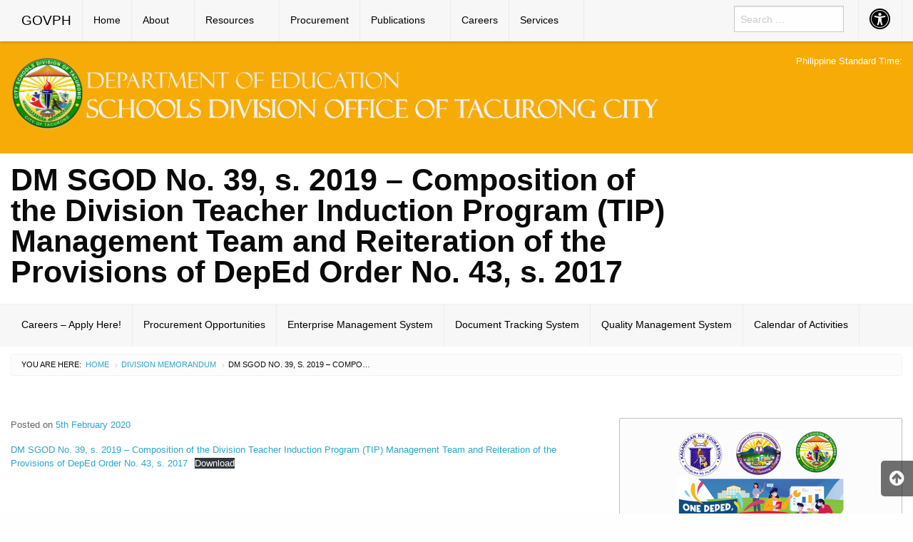

--- FILE ---
content_type: text/html; charset=UTF-8
request_url: https://depedtacurong.org/2020/02/05/dm-sgod-no-39-s-2019-composition-of-the-division-teacher-induction-program-tip-management-team-and-reiteration-of-the-provisions-of-deped-order-no-43-s-2017/
body_size: 23122
content:
<!DOCTYPE html><html lang="en-US" class="no-js"><head><script data-no-optimize="1">var litespeed_docref=sessionStorage.getItem("litespeed_docref");litespeed_docref&&(Object.defineProperty(document,"referrer",{get:function(){return litespeed_docref}}),sessionStorage.removeItem("litespeed_docref"));</script> <meta name="google-site-verification" content="4Yy6mq3xykLEA5NorHoO9TiQGX_ZQZKhLJLC5k_5mu4" /><meta charset="UTF-8"><meta name="viewport" content="width=device-width, initial-scale=1"><title>DM SGOD No. 39, s. 2019 &#8211; Composition of the Division Teacher Induction Program (TIP) Management Team and Reiteration of the Provisions of DepEd Order No. 43, s. 2017 | Schools Division Office of Tacurong City</title><link rel="profile" href="https://gmpg.org/xfn/11"><link rel="icon" href="https://depedtacurong.org/wp-content/themes/gwt-wordpress-25.3.3/favicon.ico"><meta name='robots' content='max-image-preview:large' /><link rel='dns-prefetch' href='//fonts.googleapis.com' /><link rel="alternate" type="application/rss+xml" title="Schools Division Office of Tacurong City &raquo; Feed" href="https://depedtacurong.org/feed/" /><link rel="alternate" type="application/rss+xml" title="Schools Division Office of Tacurong City &raquo; Comments Feed" href="https://depedtacurong.org/comments/feed/" /><style id="litespeed-ccss">:root{--bdt-leader-fill-content:.}:root{--bdt-position-margin-offset:.0001px}*{--bdt-inverse:initial}.wp-block-file{box-sizing:border-box}.wp-block-file:not(.wp-element-button){font-size:.8em}.wp-block-file__embed{margin-bottom:1em}.wp-block-image img{box-sizing:border-box;height:auto;max-width:100%;vertical-align:bottom}.wp-block-image .aligncenter{display:table}.wp-block-image .aligncenter{margin-left:auto;margin-right:auto}.wp-block-image figure{margin:0}ul{box-sizing:border-box}.entry-content{counter-reset:footnotes}:root{--wp--preset--font-size--normal:16px;--wp--preset--font-size--huge:42px}.aligncenter{clear:both}*,*:before,*:after{box-sizing:border-box;-webkit-box-sizing:border-box;-moz-box-sizing:border-box}.fa{-moz-osx-font-smoothing:grayscale;-webkit-font-smoothing:antialiased;display:inline-block;font-style:normal;font-variant:normal;text-rendering:auto;line-height:1}.fa-2x{font-size:2em}.fa-arrow-circle-up:before{content:"\f0aa"}.fa-chevron-down:before{content:"\f078"}.fa-low-vision:before{content:"\f2a8"}.fa-universal-access:before{content:"\f29a"}.fa{font-family:'Font Awesome 5 Free';font-weight:900}body{--wp--preset--color--black:#000;--wp--preset--color--cyan-bluish-gray:#abb8c3;--wp--preset--color--white:#fff;--wp--preset--color--pale-pink:#f78da7;--wp--preset--color--vivid-red:#cf2e2e;--wp--preset--color--luminous-vivid-orange:#ff6900;--wp--preset--color--luminous-vivid-amber:#fcb900;--wp--preset--color--light-green-cyan:#7bdcb5;--wp--preset--color--vivid-green-cyan:#00d084;--wp--preset--color--pale-cyan-blue:#8ed1fc;--wp--preset--color--vivid-cyan-blue:#0693e3;--wp--preset--color--vivid-purple:#9b51e0;--wp--preset--gradient--vivid-cyan-blue-to-vivid-purple:linear-gradient(135deg,rgba(6,147,227,1) 0%,#9b51e0 100%);--wp--preset--gradient--light-green-cyan-to-vivid-green-cyan:linear-gradient(135deg,#7adcb4 0%,#00d082 100%);--wp--preset--gradient--luminous-vivid-amber-to-luminous-vivid-orange:linear-gradient(135deg,rgba(252,185,0,1) 0%,rgba(255,105,0,1) 100%);--wp--preset--gradient--luminous-vivid-orange-to-vivid-red:linear-gradient(135deg,rgba(255,105,0,1) 0%,#cf2e2e 100%);--wp--preset--gradient--very-light-gray-to-cyan-bluish-gray:linear-gradient(135deg,#eee 0%,#a9b8c3 100%);--wp--preset--gradient--cool-to-warm-spectrum:linear-gradient(135deg,#4aeadc 0%,#9778d1 20%,#cf2aba 40%,#ee2c82 60%,#fb6962 80%,#fef84c 100%);--wp--preset--gradient--blush-light-purple:linear-gradient(135deg,#ffceec 0%,#9896f0 100%);--wp--preset--gradient--blush-bordeaux:linear-gradient(135deg,#fecda5 0%,#fe2d2d 50%,#6b003e 100%);--wp--preset--gradient--luminous-dusk:linear-gradient(135deg,#ffcb70 0%,#c751c0 50%,#4158d0 100%);--wp--preset--gradient--pale-ocean:linear-gradient(135deg,#fff5cb 0%,#b6e3d4 50%,#33a7b5 100%);--wp--preset--gradient--electric-grass:linear-gradient(135deg,#caf880 0%,#71ce7e 100%);--wp--preset--gradient--midnight:linear-gradient(135deg,#020381 0%,#2874fc 100%);--wp--preset--font-size--small:13px;--wp--preset--font-size--medium:20px;--wp--preset--font-size--large:36px;--wp--preset--font-size--x-large:42px;--wp--preset--spacing--20:.44rem;--wp--preset--spacing--30:.67rem;--wp--preset--spacing--40:1rem;--wp--preset--spacing--50:1.5rem;--wp--preset--spacing--60:2.25rem;--wp--preset--spacing--70:3.38rem;--wp--preset--spacing--80:5.06rem;--wp--preset--shadow--natural:6px 6px 9px rgba(0,0,0,.2);--wp--preset--shadow--deep:12px 12px 50px rgba(0,0,0,.4);--wp--preset--shadow--sharp:6px 6px 0px rgba(0,0,0,.2);--wp--preset--shadow--outlined:6px 6px 0px -3px rgba(255,255,255,1),6px 6px rgba(0,0,0,1);--wp--preset--shadow--crisp:6px 6px 0px rgba(0,0,0,1)}.fa{font-family:var(--fa-style-family,"Font Awesome 6 Free");font-weight:var(--fa-style,900)}.fa{-moz-osx-font-smoothing:grayscale;-webkit-font-smoothing:antialiased;display:var(--fa-display,inline-block);font-style:normal;font-variant:normal;line-height:1;text-rendering:auto}.fa-2x{font-size:2em}.fa-arrow-circle-up:before{content:"\f0aa"}.fa-low-vision:before{content:"\f2a8"}.fa-universal-access:before{content:"\f29a"}.fa-chevron-down:before{content:"\f078"}:host,:root{--fa-style-family-brands:'Font Awesome 6 Brands';--fa-font-brands:normal 400 1em/1 'Font Awesome 6 Brands'}:host,:root{--fa-font-regular:normal 400 1em/1 'Font Awesome 6 Free'}:host,:root{--fa-style-family-classic:'Font Awesome 6 Free';--fa-font-solid:normal 900 1em/1 'Font Awesome 6 Free'}:root{--font-size-lg:20px;--font-size-sm:12px}.fa{display:inline-block;font:normal normal normal 14px/1 FontAwesome;font-size:inherit;text-rendering:auto;-webkit-font-smoothing:antialiased;-moz-osx-font-smoothing:grayscale}.fa-2x{font-size:2em}.fa-arrow-circle-o-down:before{content:"\f01a"}.fa-chevron-down:before{content:"\f078"}.fa-arrow-circle-up:before{content:"\f0aa"}.fa-file-text-o:before{content:"\f0f6"}.fa-universal-access:before{content:"\f29a"}.fa-low-vision:before{content:"\f2a8"}html{font-family:sans-serif;-ms-text-size-adjust:100%;-webkit-text-size-adjust:100%}body{margin:0}article,aside,figure,header,nav{display:block}a{background-color:transparent}h1{font-size:2em;margin:.67em 0}img{border:0}figure{margin:1em 40px}button,input,textarea{color:inherit;font:inherit;margin:0}button{overflow:visible}button{text-transform:none}button{-webkit-appearance:button}button::-moz-focus-inner,input::-moz-focus-inner{border:0;padding:0}input{line-height:normal}input[type=search]{-webkit-appearance:textfield;box-sizing:content-box}input[type=search]::-webkit-search-cancel-button,input[type=search]::-webkit-search-decoration{-webkit-appearance:none}textarea{overflow:auto}html{font-size:100%;box-sizing:border-box}*,:after,:before{box-sizing:inherit}body{padding:0;margin:0;font-family:Helvetica Neue,Helvetica,Roboto,Arial,sans-serif;font-weight:400;line-height:1.5;color:#0a0a0a;background:#fefefe;-webkit-font-smoothing:antialiased;-moz-osx-font-smoothing:grayscale}img{max-width:100%;height:auto;-ms-interpolation-mode:bicubic;display:inline-block;vertical-align:middle}textarea{height:auto;min-height:50px}textarea{border-radius:3px}button{-webkit-appearance:none;-moz-appearance:none;background:0 0;padding:0;border:0;border-radius:3px;line-height:1}div,form,h1,h2,li,p,ul{margin:0;padding:0}p{font-size:inherit;line-height:1.6;margin-bottom:1rem;text-rendering:optimizeLegibility}i{font-style:italic}i{line-height:inherit}h1,h2{font-family:Helvetica Neue,Helvetica,Roboto,Arial,sans-serif;font-weight:400;font-style:normal;color:inherit;text-rendering:optimizeLegibility;margin-top:0;margin-bottom:.5rem;line-height:1.4}h1{font-size:1.5rem}h2{font-size:1.25rem}@media screen and (min-width:40em){h1{font-size:3rem}h2{font-size:2.5rem}}a{color:#2ba6cb;text-decoration:none;line-height:inherit}a img{border:0}ul{line-height:1.6;margin-bottom:1rem;list-style-position:outside}li{font-size:inherit}ul{list-style-type:disc}ul{margin-left:1.25rem}ul ul{margin-left:1.25rem;margin-bottom:0}[type=search],textarea{display:block;box-sizing:border-box;width:100%;height:2.4375rem;padding:.5rem;border:1px solid #cacaca;margin:0 0 1rem;font-family:inherit;font-size:1rem;color:#0a0a0a;background-color:#fefefe;box-shadow:inset 0 1px 2px hsla(0,0%,4%,.1);border-radius:3px;-webkit-appearance:none;-moz-appearance:none}textarea{max-width:100%}textarea[rows]{height:auto}input::-webkit-input-placeholder,textarea::-webkit-input-placeholder{color:#cacaca}input::-moz-placeholder,textarea::-moz-placeholder{color:#cacaca}input:-ms-input-placeholder,textarea:-ms-input-placeholder{color:#cacaca}textarea[readonly]{background-color:#e6e6e6}[type=button]{border-radius:3px;-webkit-appearance:none;-moz-appearance:none}input[type=search]{box-sizing:border-box}@media screen and (min-width:64em){.hide-for-large{display:none!important}}@media screen and (max-width:63.9375em){.show-for-large{display:none!important}}.show-for-sr{position:absolute!important;width:1px;height:1px;overflow:hidden;clip:rect(0,0,0,0)}.button{display:inline-block;text-align:center;line-height:1;-webkit-appearance:none;vertical-align:middle;border:1px solid transparent;border-radius:3px;padding:.85em 1em;margin:0 0 1rem;font-size:.9rem;background-color:#2ba6cb;color:#fefefe}.close-button{position:absolute;color:#8a8a8a;right:1rem;top:.5rem;font-size:2em;line-height:1}.menu{margin:0;list-style-type:none}.menu>li{display:table-cell;vertical-align:middle}.menu>li>a{display:block;padding:.7rem 1rem;line-height:1}.menu a,.menu button,.menu input{margin-bottom:0}.menu>li>a i{vertical-align:middle}.menu>li>a i{margin-right:.25rem;display:inline-block}.menu>li{display:table-cell}.menu.vertical>li{display:block}.no-js .dropdown.menu ul{display:none}.dropdown.menu.vertical>li>a:after{right:14px;margin-top:-3px}.title-bar{background:#0a0a0a;color:#fefefe;padding:.5rem}.title-bar:after,.title-bar:before{content:' ';display:table}.title-bar:after{clear:both}.title-bar .menu-icon{margin-left:.25rem;margin-right:.25rem}.title-bar-left{float:left}.title-bar-right{float:right;text-align:right}.title-bar-title{font-weight:700;vertical-align:middle;display:inline-block}.top-bar-left{float:left}.top-bar-right{float:right}.breadcrumbs{list-style:none;margin:0 0 1rem}.breadcrumbs:after,.breadcrumbs:before{content:' ';display:table}.breadcrumbs:after{clear:both}.breadcrumbs li{float:left;color:#0a0a0a;font-size:.6875rem;text-transform:uppercase}.breadcrumbs li:not(:last-child):after{color:#cacaca;content:"/";margin:0 .75rem;position:relative;top:1px;opacity:1}.breadcrumbs a{color:#2ba6cb}body,html{height:100%}.off-canvas-wrapper{width:100%;overflow-x:hidden;position:relative;-webkit-backface-visibility:hidden;backface-visibility:hidden;-webkit-overflow-scrolling:auto}.off-canvas-wrapper-inner{position:relative;width:100%}.off-canvas-wrapper-inner:after,.off-canvas-wrapper-inner:before{content:' ';display:table}.off-canvas-wrapper-inner:after{clear:both}.off-canvas-content{min-height:100%;background:#fefefe;-webkit-backface-visibility:hidden;backface-visibility:hidden;z-index:1;padding-bottom:.1px;box-shadow:0 0 10px hsla(0,0%,4%,.5)}.off-canvas{position:absolute;background:#e6e6e6;z-index:-1;max-height:100%;overflow-y:auto;-webkit-transform:translateX(0);transform:translateX(0)}.off-canvas.position-right{right:-250px;top:0;width:250px}.callout{margin:0 0 1rem;padding:1rem;border:1px solid hsla(0,0%,4%,.25);border-radius:3px;position:relative;color:#0a0a0a;background-color:#fff}.callout>:first-child{margin-top:0}.callout>:last-child{margin-bottom:0}.callout.secondary{background-color:#fcfcfc}.reveal{display:none;z-index:5;padding:1rem;border:1px solid #cacaca;background-color:#fefefe;border-radius:3px;position:relative;top:100px;margin-left:auto;margin-right:auto;overflow-y:auto}@media screen and (min-width:40em){.reveal{min-height:0}}.reveal>:last-child{margin-bottom:0}@media screen and (min-width:40em){.reveal{width:600px;max-width:80rem}}@media screen and (min-width:40em){.reveal.large{width:90%;max-width:80rem}}@media screen and (max-width:39.9375em){.reveal{top:0;left:0;width:100%;height:100%;height:100vh;min-height:100vh;max-width:none;margin-left:0;border:0;border-radius:0}}.row{max-width:80rem;margin-left:auto;margin-right:auto}.row:after,.row:before{content:' ';display:table}.row:after{clear:both}.columns{width:100%;float:left;padding-left:.9375rem;padding-right:.9375rem}.columns:last-child:not(:first-child){float:right}.small-12{width:100%}@media screen and (min-width:40em){.medium-4{width:33.33333%}.medium-8{width:66.66667%}}@media screen and (min-width:64em){.large-3{width:25%}.large-4{width:33.33333%}.large-8{width:66.66667%}.large-9{width:75%}.large-12{width:100%}}.menu-icon{position:relative;display:inline-block;vertical-align:middle;width:20px;height:16px}.menu-icon:after{content:'';position:absolute;display:block;width:100%;height:2px;background:#fefefe;top:0;left:0;box-shadow:0 7px 0 #fefefe,0 14px 0 #fefefe}.fa{display:inline-block;font:normal normal normal 14px/1 FontAwesome;font-size:inherit;text-rendering:auto;-webkit-font-smoothing:antialiased;-moz-osx-font-smoothing:grayscale}.fa-2x{font-size:2em}.fa-arrow-circle-o-down:before{content:"\f01a"}.fa-chevron-down:before{content:"\f078"}.fa-arrow-circle-up:before{content:"\f0aa"}.fa-file-text-o:before{content:"\f0f6"}.fa-universal-access:before{content:"\f29a"}.fa-low-vision:before{content:"\f2a8"}.menu-item-has-children a:after{-moz-osx-font-smoothing:grayscale;-webkit-font-smoothing:antialiased;display:inline-block;font-family:"Genericons";font-size:16px;font-style:normal;font-variant:normal;font-weight:400;line-height:1;speak:none;text-align:center;text-decoration:inherit;text-transform:none;vertical-align:top}h1,h2{font-family:'Roboto',Helvetica,Arial,sans-serif;font-weight:700;text-transform:uppercase;line-height:1}h1{font-size:2.69rem}h2{font-size:1.44rem}#main-nav{background-color:#f7f7f7;position:fixed;z-index:4;width:100%;box-shadow:0px 1px 4px rgba(0,0,0,.2)}#main-nav .name a{font-size:1.19rem!important;font-family:'Arial',sans-serif!important}#auxiliary{background-color:#f7f7f7;border-bottom:1px solid #f7f7f7}#main-nav li:not(.has-form) a:not(.button),#aux-main li:not(.has-form) a:not(.button){font-size:.85rem;color:#000;font-family:"Helvetica Neue","Helvetica",Helvetica,Arial,sans-serif;padding:0 15px;line-height:58px;white-space:nowrap}.top-bar-left>ul>li,.top-bar-right>ul>li,#aux-main>ul>li{border-right:1px solid #ebebeb}#main-nav .has-dropdown>a{padding-right:35px!important}#main-nav .has-dropdown>a:after{border-color:rgba(0,0,0,.4) transparent transparent transparent;margin-right:15px;top:50%;right:0}#main-nav .vertical li a:after{border-color:transparent transparent transparent rgba(0,0,0,.4)}#main-nav .vertical>li>a{line-height:40px!important}#off-canvas-container{z-index:4;box-shadow:-3px 0px 4px rgba(0,0,0,.2)}.title-bar{background:#f7f7f7}.title-bar-left .name a,.title-bar-title{color:#000;font-size:1rem;font-family:'Roboto Condensed',sans-serif}.title-bar-right button:after{background:#000;box-shadow:0 7px 0 #000,0 14px 0 #000}#offCanvasRight{background-color:#fefefe;font-family:'Roboto Condensed',sans-serif;height:100%}#offCanvasRight .list-item{background-color:#f7f7f7;padding:.7rem 1rem}#offCanvasRight .vertical li:last-child{border-bottom:1px solid #e9e9e9}#offCanvasRight li a{background-color:#f7f7f7;color:#000;font-size:18px;line-height:1.5}#offCanvasRight .menu-item-has-children a:after{border-color:transparent transparent transparent #898989}#aux-offmenu{border-top:1px solid #e9e9e9;font-weight:600;color:#c7c7c7}#accessibility-shortcuts ul{margin:0;overflow:hidden;height:auto;width:auto}#accessibility-shortcuts ul li{margin:0;padding:0;list-style:none}#accessibility-shortcuts ul li a{font-size:0;display:block;padding:0 20px}#a11y-modal{padding-top:58px}#accessibility-button{background-color:#f7f7f7}.fa-universal-access{color:#000}.top-bar-right .search{padding:0 20px;width:195px}#offCanvasRight input[type=search],.top-bar-right input[type=search]{height:2.3125rem;border-radius:0;font-size:.875rem;margin-bottom:0}#pst-container{color:#000;font-family:"Roboto",sans-serif;font-size:.8rem;line-height:1.2;text-align:right}#back-to-top{position:fixed;bottom:2em;right:0;text-decoration:none;color:#fff;background-color:#111;border-top-left-radius:5px;border-bottom-left-radius:5px;font-size:.75rem;padding:1em;display:none;opacity:.6}h1.logo img{font-size:1rem}#main-content{padding:1rem 0}.off-canvas-content{box-shadow:none;background:#fff}.breadcrumbs{margin-top:10px;background:#fcfcfc none repeat scroll 0% 0%;margin-bottom:.7rem;padding:.5625rem .875rem;overflow:hidden;border:1px solid #f2f2f2;line-height:.6875rem;border-radius:3px}.breadcrumbs li{max-width:200px;overflow:hidden;text-overflow:ellipsis;white-space:nowrap}.breadcrumbs li:not(:last-child):after{content:" ";margin:0}.breadcrumbs li:first-child:after{margin:3px}.breadcrumbs .separator{position:relative;top:1px;opacity:1;color:#cacaca;margin:5px}.container-masthead{margin-top:58px}.logo,.ear-content{margin:20px 0}.container-banner{border-top:1px solid #f2f2f2}.container-banner .entry-title{text-transform:none;line-height:1}.banner-pads{padding:15px 0!important;margin:0;border-bottom:1px solid #f2f2f2}.entry-meta{font-size:.8em;color:#666}#panel-top .widget{padding:1rem 0}@-ms-viewport{width:device-width}@viewport{width:device-width}@media screen and (max-width:63.9375em){.container-masthead{margin-top:42px;border-bottom:1px solid #f2f2f2}}@media only screen and (min-width:64em){#main-nav .top-bar-left .dropdown li ul{-webkit-box-shadow:6px 10px 10px -6px rgba(0,0,0,.5);-moz-box-shadow:6px 10px 10px -6px rgba(0,0,0,.5);box-shadow:6px 10px 10px -6px rgba(0,0,0,.5);border:none}#main-nav .top-bar-right .dropdown li ul{-webkit-box-shadow:-6px 6px 10px -6px rgba(0,0,0,.5);-moz-box-shadow:-6px 6px 10px -6px rgba(0,0,0,.5);box-shadow:-6px 6px 10px -6px rgba(0,0,0,.5);border:none}.container-banner{padding:1rem 0}}:root{--color-primary:#4a8eff;--color-primary-rgb:74,142,255;--color-primary-hover:#4a8eff;--color-primary-active:#4a8eff;--color-secondary:#4a8eff;--color-secondary-rgb:74,142,255;--color-secondary-hover:#4a8eff;--color-secondary-active:#4a8eff;--color-success:#18ce0f;--color-success-rgb:24,206,15;--color-success-hover:#4a8eff;--color-success-active:#4a8eff;--color-info:#2ca8ff;--color-info-rgb:44,168,255;--color-info-hover:#2ca8ff;--color-info-active:#2ca8ff;--color-warning:#f29e0f;--color-warning-rgb:242,158,15;--color-warning-hover:orange;--color-warning-active:orange;--color-danger:#ff5062;--color-danger-rgb:255,80,98;--color-danger-hover:#ff5062;--color-danger-active:#ff5062;--color-green:#30b570;--color-blue:#0073ff;--color-purple:#8557d3;--color-red:#ff5062;--color-muted:rgba(69,89,122,.6);--wpdm-font:"Rubik",-apple-system,BlinkMacSystemFont,"Segoe UI",Roboto,Helvetica,Arial,sans-serif,"Apple Color Emoji","Segoe UI Emoji","Segoe UI Symbol"}</style><link rel="preload" data-asynced="1" data-optimized="2" as="style" onload="this.onload=null;this.rel='stylesheet'" href="https://depedtacurong.org/wp-content/litespeed/ucss/1158e6391e0fe34806da11b73ade77bf.css?ver=30bcd" /><script data-optimized="1" type="litespeed/javascript" data-src="https://depedtacurong.org/wp-content/plugins/litespeed-cache/assets/js/css_async.min.js"></script> <style id='pdfemb-pdf-embedder-viewer-style-inline-css' type='text/css'>.wp-block-pdfemb-pdf-embedder-viewer{max-width:none}</style><style id='classic-theme-styles-inline-css' type='text/css'>/*! This file is auto-generated */
.wp-block-button__link{color:#fff;background-color:#32373c;border-radius:9999px;box-shadow:none;text-decoration:none;padding:calc(.667em + 2px) calc(1.333em + 2px);font-size:1.125em}.wp-block-file__button{background:#32373c;color:#fff;text-decoration:none}</style><style id='global-styles-inline-css' type='text/css'>body{--wp--preset--color--black: #000000;--wp--preset--color--cyan-bluish-gray: #abb8c3;--wp--preset--color--white: #ffffff;--wp--preset--color--pale-pink: #f78da7;--wp--preset--color--vivid-red: #cf2e2e;--wp--preset--color--luminous-vivid-orange: #ff6900;--wp--preset--color--luminous-vivid-amber: #fcb900;--wp--preset--color--light-green-cyan: #7bdcb5;--wp--preset--color--vivid-green-cyan: #00d084;--wp--preset--color--pale-cyan-blue: #8ed1fc;--wp--preset--color--vivid-cyan-blue: #0693e3;--wp--preset--color--vivid-purple: #9b51e0;--wp--preset--gradient--vivid-cyan-blue-to-vivid-purple: linear-gradient(135deg,rgba(6,147,227,1) 0%,rgb(155,81,224) 100%);--wp--preset--gradient--light-green-cyan-to-vivid-green-cyan: linear-gradient(135deg,rgb(122,220,180) 0%,rgb(0,208,130) 100%);--wp--preset--gradient--luminous-vivid-amber-to-luminous-vivid-orange: linear-gradient(135deg,rgba(252,185,0,1) 0%,rgba(255,105,0,1) 100%);--wp--preset--gradient--luminous-vivid-orange-to-vivid-red: linear-gradient(135deg,rgba(255,105,0,1) 0%,rgb(207,46,46) 100%);--wp--preset--gradient--very-light-gray-to-cyan-bluish-gray: linear-gradient(135deg,rgb(238,238,238) 0%,rgb(169,184,195) 100%);--wp--preset--gradient--cool-to-warm-spectrum: linear-gradient(135deg,rgb(74,234,220) 0%,rgb(151,120,209) 20%,rgb(207,42,186) 40%,rgb(238,44,130) 60%,rgb(251,105,98) 80%,rgb(254,248,76) 100%);--wp--preset--gradient--blush-light-purple: linear-gradient(135deg,rgb(255,206,236) 0%,rgb(152,150,240) 100%);--wp--preset--gradient--blush-bordeaux: linear-gradient(135deg,rgb(254,205,165) 0%,rgb(254,45,45) 50%,rgb(107,0,62) 100%);--wp--preset--gradient--luminous-dusk: linear-gradient(135deg,rgb(255,203,112) 0%,rgb(199,81,192) 50%,rgb(65,88,208) 100%);--wp--preset--gradient--pale-ocean: linear-gradient(135deg,rgb(255,245,203) 0%,rgb(182,227,212) 50%,rgb(51,167,181) 100%);--wp--preset--gradient--electric-grass: linear-gradient(135deg,rgb(202,248,128) 0%,rgb(113,206,126) 100%);--wp--preset--gradient--midnight: linear-gradient(135deg,rgb(2,3,129) 0%,rgb(40,116,252) 100%);--wp--preset--font-size--small: 13px;--wp--preset--font-size--medium: 20px;--wp--preset--font-size--large: 36px;--wp--preset--font-size--x-large: 42px;--wp--preset--spacing--20: 0.44rem;--wp--preset--spacing--30: 0.67rem;--wp--preset--spacing--40: 1rem;--wp--preset--spacing--50: 1.5rem;--wp--preset--spacing--60: 2.25rem;--wp--preset--spacing--70: 3.38rem;--wp--preset--spacing--80: 5.06rem;--wp--preset--shadow--natural: 6px 6px 9px rgba(0, 0, 0, 0.2);--wp--preset--shadow--deep: 12px 12px 50px rgba(0, 0, 0, 0.4);--wp--preset--shadow--sharp: 6px 6px 0px rgba(0, 0, 0, 0.2);--wp--preset--shadow--outlined: 6px 6px 0px -3px rgba(255, 255, 255, 1), 6px 6px rgba(0, 0, 0, 1);--wp--preset--shadow--crisp: 6px 6px 0px rgba(0, 0, 0, 1);}:where(.is-layout-flex){gap: 0.5em;}:where(.is-layout-grid){gap: 0.5em;}body .is-layout-flex{display: flex;}body .is-layout-flex{flex-wrap: wrap;align-items: center;}body .is-layout-flex > *{margin: 0;}body .is-layout-grid{display: grid;}body .is-layout-grid > *{margin: 0;}:where(.wp-block-columns.is-layout-flex){gap: 2em;}:where(.wp-block-columns.is-layout-grid){gap: 2em;}:where(.wp-block-post-template.is-layout-flex){gap: 1.25em;}:where(.wp-block-post-template.is-layout-grid){gap: 1.25em;}.has-black-color{color: var(--wp--preset--color--black) !important;}.has-cyan-bluish-gray-color{color: var(--wp--preset--color--cyan-bluish-gray) !important;}.has-white-color{color: var(--wp--preset--color--white) !important;}.has-pale-pink-color{color: var(--wp--preset--color--pale-pink) !important;}.has-vivid-red-color{color: var(--wp--preset--color--vivid-red) !important;}.has-luminous-vivid-orange-color{color: var(--wp--preset--color--luminous-vivid-orange) !important;}.has-luminous-vivid-amber-color{color: var(--wp--preset--color--luminous-vivid-amber) !important;}.has-light-green-cyan-color{color: var(--wp--preset--color--light-green-cyan) !important;}.has-vivid-green-cyan-color{color: var(--wp--preset--color--vivid-green-cyan) !important;}.has-pale-cyan-blue-color{color: var(--wp--preset--color--pale-cyan-blue) !important;}.has-vivid-cyan-blue-color{color: var(--wp--preset--color--vivid-cyan-blue) !important;}.has-vivid-purple-color{color: var(--wp--preset--color--vivid-purple) !important;}.has-black-background-color{background-color: var(--wp--preset--color--black) !important;}.has-cyan-bluish-gray-background-color{background-color: var(--wp--preset--color--cyan-bluish-gray) !important;}.has-white-background-color{background-color: var(--wp--preset--color--white) !important;}.has-pale-pink-background-color{background-color: var(--wp--preset--color--pale-pink) !important;}.has-vivid-red-background-color{background-color: var(--wp--preset--color--vivid-red) !important;}.has-luminous-vivid-orange-background-color{background-color: var(--wp--preset--color--luminous-vivid-orange) !important;}.has-luminous-vivid-amber-background-color{background-color: var(--wp--preset--color--luminous-vivid-amber) !important;}.has-light-green-cyan-background-color{background-color: var(--wp--preset--color--light-green-cyan) !important;}.has-vivid-green-cyan-background-color{background-color: var(--wp--preset--color--vivid-green-cyan) !important;}.has-pale-cyan-blue-background-color{background-color: var(--wp--preset--color--pale-cyan-blue) !important;}.has-vivid-cyan-blue-background-color{background-color: var(--wp--preset--color--vivid-cyan-blue) !important;}.has-vivid-purple-background-color{background-color: var(--wp--preset--color--vivid-purple) !important;}.has-black-border-color{border-color: var(--wp--preset--color--black) !important;}.has-cyan-bluish-gray-border-color{border-color: var(--wp--preset--color--cyan-bluish-gray) !important;}.has-white-border-color{border-color: var(--wp--preset--color--white) !important;}.has-pale-pink-border-color{border-color: var(--wp--preset--color--pale-pink) !important;}.has-vivid-red-border-color{border-color: var(--wp--preset--color--vivid-red) !important;}.has-luminous-vivid-orange-border-color{border-color: var(--wp--preset--color--luminous-vivid-orange) !important;}.has-luminous-vivid-amber-border-color{border-color: var(--wp--preset--color--luminous-vivid-amber) !important;}.has-light-green-cyan-border-color{border-color: var(--wp--preset--color--light-green-cyan) !important;}.has-vivid-green-cyan-border-color{border-color: var(--wp--preset--color--vivid-green-cyan) !important;}.has-pale-cyan-blue-border-color{border-color: var(--wp--preset--color--pale-cyan-blue) !important;}.has-vivid-cyan-blue-border-color{border-color: var(--wp--preset--color--vivid-cyan-blue) !important;}.has-vivid-purple-border-color{border-color: var(--wp--preset--color--vivid-purple) !important;}.has-vivid-cyan-blue-to-vivid-purple-gradient-background{background: var(--wp--preset--gradient--vivid-cyan-blue-to-vivid-purple) !important;}.has-light-green-cyan-to-vivid-green-cyan-gradient-background{background: var(--wp--preset--gradient--light-green-cyan-to-vivid-green-cyan) !important;}.has-luminous-vivid-amber-to-luminous-vivid-orange-gradient-background{background: var(--wp--preset--gradient--luminous-vivid-amber-to-luminous-vivid-orange) !important;}.has-luminous-vivid-orange-to-vivid-red-gradient-background{background: var(--wp--preset--gradient--luminous-vivid-orange-to-vivid-red) !important;}.has-very-light-gray-to-cyan-bluish-gray-gradient-background{background: var(--wp--preset--gradient--very-light-gray-to-cyan-bluish-gray) !important;}.has-cool-to-warm-spectrum-gradient-background{background: var(--wp--preset--gradient--cool-to-warm-spectrum) !important;}.has-blush-light-purple-gradient-background{background: var(--wp--preset--gradient--blush-light-purple) !important;}.has-blush-bordeaux-gradient-background{background: var(--wp--preset--gradient--blush-bordeaux) !important;}.has-luminous-dusk-gradient-background{background: var(--wp--preset--gradient--luminous-dusk) !important;}.has-pale-ocean-gradient-background{background: var(--wp--preset--gradient--pale-ocean) !important;}.has-electric-grass-gradient-background{background: var(--wp--preset--gradient--electric-grass) !important;}.has-midnight-gradient-background{background: var(--wp--preset--gradient--midnight) !important;}.has-small-font-size{font-size: var(--wp--preset--font-size--small) !important;}.has-medium-font-size{font-size: var(--wp--preset--font-size--medium) !important;}.has-large-font-size{font-size: var(--wp--preset--font-size--large) !important;}.has-x-large-font-size{font-size: var(--wp--preset--font-size--x-large) !important;}
.wp-block-navigation a:where(:not(.wp-element-button)){color: inherit;}
:where(.wp-block-post-template.is-layout-flex){gap: 1.25em;}:where(.wp-block-post-template.is-layout-grid){gap: 1.25em;}
:where(.wp-block-columns.is-layout-flex){gap: 2em;}:where(.wp-block-columns.is-layout-grid){gap: 2em;}
.wp-block-pullquote{font-size: 1.5em;line-height: 1.6;}</style> <script type="litespeed/javascript" data-src="https://depedtacurong.org/wp-includes/js/jquery/jquery.min.js" id="jquery-core-js"></script> <script id="wpdm-frontjs-js-extra" type="litespeed/javascript">var wpdm_url={"home":"https:\/\/depedtacurong.org\/","site":"https:\/\/depedtacurong.org\/","ajax":"https:\/\/depedtacurong.org\/wp-admin\/admin-ajax.php"};var wpdm_js={"spinner":"<i class=\"wpdm-icon wpdm-sun wpdm-spin\"><\/i>","client_id":"be581c57ad50232f2be2718d3ffb2859"};var wpdm_strings={"pass_var":"Password Verified!","pass_var_q":"Please click following button to start download.","start_dl":"Start Download"}</script> <link rel="https://api.w.org/" href="https://depedtacurong.org/wp-json/" /><link rel="alternate" type="application/json" href="https://depedtacurong.org/wp-json/wp/v2/posts/865" /><link rel="EditURI" type="application/rsd+xml" title="RSD" href="https://depedtacurong.org/xmlrpc.php?rsd" /><meta name="generator" content="WordPress 6.5.7" /><link rel="canonical" href="https://depedtacurong.org/2020/02/05/dm-sgod-no-39-s-2019-composition-of-the-division-teacher-induction-program-tip-management-team-and-reiteration-of-the-provisions-of-deped-order-no-43-s-2017/" /><link rel='shortlink' href='https://depedtacurong.org/?p=865' /><link rel="alternate" type="application/json+oembed" href="https://depedtacurong.org/wp-json/oembed/1.0/embed?url=https%3A%2F%2Fdepedtacurong.org%2F2020%2F02%2F05%2Fdm-sgod-no-39-s-2019-composition-of-the-division-teacher-induction-program-tip-management-team-and-reiteration-of-the-provisions-of-deped-order-no-43-s-2017%2F" /><link rel="alternate" type="text/xml+oembed" href="https://depedtacurong.org/wp-json/oembed/1.0/embed?url=https%3A%2F%2Fdepedtacurong.org%2F2020%2F02%2F05%2Fdm-sgod-no-39-s-2019-composition-of-the-division-teacher-induction-program-tip-management-team-and-reiteration-of-the-provisions-of-deped-order-no-43-s-2017%2F&#038;format=xml" /><meta name="generator" content="Elementor 3.21.5; features: e_optimized_assets_loading, e_optimized_css_loading, additional_custom_breakpoints; settings: css_print_method-external, google_font-enabled, font_display-swap"><style type="text/css" media="all" id="tb-style-frontend"></style><link rel="icon" href="https://depedtacurong.org/wp-content/uploads/2020/01/cropped-csdt_logo-32x32.png" sizes="32x32" /><link rel="icon" href="https://depedtacurong.org/wp-content/uploads/2020/01/cropped-csdt_logo-192x192.png" sizes="192x192" /><link rel="apple-touch-icon" href="https://depedtacurong.org/wp-content/uploads/2020/01/cropped-csdt_logo-180x180.png" /><meta name="msapplication-TileImage" content="https://depedtacurong.org/wp-content/uploads/2020/01/cropped-csdt_logo-270x270.png" /><style type="text/css" id="wp-custom-css">#calendar-container {
  position: relative;
  width: 100%;
  padding-bottom: 56.25%; /* 16:9 aspect ratio */
}

#myiframe {
  position: absolute;
  width: 100%;
  height: 100%;
  border: none; /* Remove border if not needed */
}</style><meta name="generator" content="WordPress Download Manager 3.3.21" /><style>/* WPDM Link Template Styles */</style><style>:root {
                --color-primary: #4a8eff;
                --color-primary-rgb: 74, 142, 255;
                --color-primary-hover: #5998ff;
                --color-primary-active: #3281ff;
                --color-secondary: #6c757d;
                --color-secondary-rgb: 108, 117, 125;
                --color-secondary-hover: #6c757d;
                --color-secondary-active: #6c757d;
                --color-success: #018e11;
                --color-success-rgb: 1, 142, 17;
                --color-success-hover: #0aad01;
                --color-success-active: #0c8c01;
                --color-info: #2CA8FF;
                --color-info-rgb: 44, 168, 255;
                --color-info-hover: #2CA8FF;
                --color-info-active: #2CA8FF;
                --color-warning: #FFB236;
                --color-warning-rgb: 255, 178, 54;
                --color-warning-hover: #FFB236;
                --color-warning-active: #FFB236;
                --color-danger: #ff5062;
                --color-danger-rgb: 255, 80, 98;
                --color-danger-hover: #ff5062;
                --color-danger-active: #ff5062;
                --color-green: #30b570;
                --color-blue: #0073ff;
                --color-purple: #8557D3;
                --color-red: #ff5062;
                --color-muted: rgba(69, 89, 122, 0.6);
                --wpdm-font: "Sen", -apple-system, BlinkMacSystemFont, "Segoe UI", Roboto, Helvetica, Arial, sans-serif, "Apple Color Emoji", "Segoe UI Emoji", "Segoe UI Symbol";
            }

            .wpdm-download-link.btn.btn-primary {
                border-radius: 4px;
            }</style><style >.container-main a, .container-main a:active, .container-main a:visited, 
		.anchor a, .anchor a:active, .anchor a:visited {
					}
		
		.container-main a:focus, .container-main a:hover, 
		.anchor a:focus, .anchor a:hover {
					}
		div .container-masthead {
			background-color:#f7ab07;		}
		h1.logo a {
			color:#000000;text-align:left;		}
		div.container-banner {
					}
		.banner-content, .orbit .orbit-bullets {
			display: block;		}
		#pst-container {
			color:#ffffff;		}
		#panel-top {
					}
		#panel-bottom {
					}
		#sidebar-left .widget, #sidebar-right .widget, .callout.secondary {
			border:0px solidborder-radius:0px ;		}
		.container-main .entry-title a {
					}
		.container-banner .entry-title {
					}
		#footer {
					}</style> <script language="javascript" type="litespeed/javascript">var template_directory='https://depedtacurong.org/wp-content/themes/gwt-wordpress-25.3.3'</script> </head><body data-rsssl=1 class="post-template-default single single-post postid-865 single-format-standard wp-custom-logo metaslider-plugin group-blog elementor-default elementor-kit-1726"><div id="accessibility-shortcuts"><ul><li><a href="#" class="skips toggle-statement" title="Toggle Accessibility Statement" accesskey="0" data-toggle="a11y-modal">Toggle Accessibility Statement</a></li><li><a href="https://depedtacurong.org/" accesskey="h">Home</a></li><li><a href="#main-content" accesskey="R">Skip to Main Content</a></li><li><a href="#gwt-standard-footer" accesskey="M">Sitemap</a></li></ul></div><div id="a11y-modal" class="reveal large" title="Accessibility Statement" data-reveal><textarea rows="21" class="statement-textarea" readonly>
This website adopts the Web Content Accessibility Guidelines (WCAG 2.0) as the accessibility standard for all its related web development and services. WCAG 2.0 is also an international standard, ISO 40500. This certifies it as a stable and referenceable technical standard. 

WCAG 2.0 contains 12 guidelines organized under 4 principles: Perceivable, Operable, Understandable, and Robust (POUR for short). There are testable success criteria for each guideline. Compliance to these criteria is measured in three levels: A, AA, or AAA. A guide to understanding and implementing Web Content Accessibility Guidelines 2.0 is available at: https://www.w3.org/TR/UNDERSTANDING-WCAG20/

Accessibility Features

Shortcut Keys Combination Activation Combination keys used for each browser.

	Chrome for Linux press (Alt+Shift+shortcut_key) 
	Chrome for Windows press (Alt+shortcut_key) 
	For Firefox press (Alt+Shift+shortcut_key) 
	For Internet Explorer press (Alt+Shift+shortcut_key) then press (enter)
	On Mac OS press (Ctrl+Opt+shortcut_key)

	Accessibility Statement (Combination + 0): Statement page that will show the available accessibility keys. 
	Home Page (Combination + H): Accessibility key for redirecting to homepage. 
	Main Content (Combination + R): Shortcut for viewing the content section of the current page. 
	FAQ (Combination + Q): Shortcut for FAQ page. 
	Contact (Combination + C): Shortcut for contact page or form inquiries. 
	Feedback (Combination + K): Shortcut for feedback page. 
	Site Map (Combination + M): Shortcut for site map (footer agency) section of the page. 
	Search (Combination + S): Shortcut for search page. 

Press esc, or click the close the button to close this dialog box.
	</textarea><button class="close-button" data-close aria-label="Close modal" type="button">
<span aria-hidden="true">&times;</span>
</button></div><div class="off-canvas-wrapper"><div class="off-canvas-wrapper-inner" data-off-canvas-wrapper><div id="off-canvas-container" class="title-bar columns hide-for-large" data-responsive-toggle="main-nav" data-hide-for="large"><div class="title-bar-right">
<span class="title-bar-title">Menu</span>
<button class="menu-icon" type="button" data-open="offCanvasRight"></button></div><div class="title-bar-left">
<span class="title-bar-title name"><a href="http://www.gov.ph">GOVPH</a></span></div></div><nav id="offCanvasRight" class="off-canvas position-right hide-for-large" data-off-canvas data-position="right"><div class="list-item" ><form role="search" method="get" class="search-form" action="https://depedtacurong.org/">
<input type="search" class="search-field" placeholder="Search &hellip;" value="" name="s" title="Search for:"></form></div><ul class="vertical menu" data-drilldown data-parent-link="true"><li id="menu-item-28" class="menu-item menu-item-type-post_type menu-item-object-page menu-item-home menu-item-28"><a href="https://depedtacurong.org/">Home</a></li><li id="menu-item-25" class="menu-item menu-item-type-custom menu-item-object-custom menu-item-has-children menu-item-25"><a href="#">About</a><ul class="vertical menu"><li id="menu-item-23" class="menu-item menu-item-type-post_type menu-item-object-page menu-item-23"><a href="https://depedtacurong.org/about-us/">About Us</a></li><li id="menu-item-2753" class="menu-item menu-item-type-post_type menu-item-object-page menu-item-2753"><a href="https://depedtacurong.org/contact-us/">Contact Us</a></li><li id="menu-item-38" class="menu-item menu-item-type-post_type menu-item-object-page menu-item-38"><a href="https://depedtacurong.org/our-logo/">Our Logo</a></li><li id="menu-item-1372" class="menu-item menu-item-type-custom menu-item-object-custom menu-item-has-children menu-item-1372"><a href="https://depedtacurong.org/our-schools/">Our Schools</a><ul class="vertical menu"><li id="menu-item-1736" class="menu-item menu-item-type-custom menu-item-object-custom menu-item-1736"><a href="https://depedtacurong.org/?elementor_library=school-heads-page">Our School Heads</a></li></ul></li><li id="menu-item-2289" class="menu-item menu-item-type-post_type menu-item-object-page menu-item-2289"><a href="https://depedtacurong.org/organizational-chart/">Organizational Chart</a></li><li id="menu-item-32" class="menu-item menu-item-type-post_type menu-item-object-page menu-item-32"><a href="https://depedtacurong.org/vision-mission-core-values-and-mandate/">Vision, Mission, Core Values and Mandate</a></li><li id="menu-item-1344" class="menu-item menu-item-type-post_type menu-item-object-page menu-item-1344"><a href="https://depedtacurong.org/citizens-charter/">Citizen’s Charter</a></li><li id="menu-item-1358" class="menu-item menu-item-type-post_type menu-item-object-page menu-item-1358"><a href="https://depedtacurong.org/privacy-policy-2/">Privacy Policy</a></li></ul></li><li id="menu-item-43" class="menu-item menu-item-type-custom menu-item-object-custom menu-item-has-children menu-item-43"><a href="#">Resources</a><ul class="vertical menu"><li id="menu-item-353" class="menu-item menu-item-type-taxonomy menu-item-object-category current-post-ancestor menu-item-has-children menu-item-353"><a href="https://depedtacurong.org/category/issuances/">Issuances</a><ul class="vertical menu"><li id="menu-item-361" class="menu-item menu-item-type-taxonomy menu-item-object-category current-post-ancestor current-menu-parent current-post-parent menu-item-has-children menu-item-361"><a href="https://depedtacurong.org/category/issuances/div-memo/">Division Memorandum</a><ul class="vertical menu"><li id="menu-item-1820" class="menu-item menu-item-type-post_type menu-item-object-page menu-item-1820"><a href="https://depedtacurong.org/cid-memorandum/">Curriculum Implementation Division (CID)</a></li><li id="menu-item-1844" class="menu-item menu-item-type-post_type menu-item-object-page menu-item-1844"><a href="https://depedtacurong.org/sgod-memorandum/">School Governance and Operations Division (SGOD)</a></li><li id="menu-item-2724" class="menu-item menu-item-type-post_type menu-item-object-page menu-item-2724"><a href="https://depedtacurong.org/osds-memorandum/">Office of the Schools Division Superintendent (OSDS)</a></li></ul></li><li id="menu-item-360" class="menu-item menu-item-type-taxonomy menu-item-object-category menu-item-360"><a href="https://depedtacurong.org/category/issuances/div-advisory/">Division Advisory</a></li></ul></li><li id="menu-item-45" class="menu-item menu-item-type-custom menu-item-object-custom menu-item-45"><a target="_blank" href="https://gofile.me/736Tf/ejksnvaDG">Downloads</a></li></ul></li><li id="menu-item-1315" class="menu-item menu-item-type-post_type menu-item-object-page menu-item-1315"><a href="https://depedtacurong.org/procurement/">Procurement</a></li><li id="menu-item-1299" class="menu-item menu-item-type-custom menu-item-object-custom menu-item-has-children menu-item-1299"><a href="#">Publications</a><ul class="vertical menu"><li id="menu-item-1964" class="menu-item menu-item-type-custom menu-item-object-custom menu-item-has-children menu-item-1964"><a href="#">Financial Reports</a><ul class="vertical menu"><li id="menu-item-1965" class="menu-item menu-item-type-post_type menu-item-object-page menu-item-1965"><a href="https://depedtacurong.org/financial-statements/">Financial Statements</a></li><li id="menu-item-1971" class="menu-item menu-item-type-post_type menu-item-object-page menu-item-1971"><a href="https://depedtacurong.org/far-4/">FAR 4</a></li><li id="menu-item-1982" class="menu-item menu-item-type-post_type menu-item-object-page menu-item-1982"><a href="https://depedtacurong.org/far-5/">FAR 5</a></li><li id="menu-item-1980" class="menu-item menu-item-type-post_type menu-item-object-page menu-item-1980"><a href="https://depedtacurong.org/monthly-trial-balance/">Monthly Trial Balance</a></li><li id="menu-item-1989" class="menu-item menu-item-type-custom menu-item-object-custom menu-item-has-children menu-item-1989"><a href="#">Bank Reconciliation</a><ul class="vertical menu"><li id="menu-item-1981" class="menu-item menu-item-type-post_type menu-item-object-page menu-item-1981"><a href="https://depedtacurong.org/bank-reconciliation/">Regular Fund</a></li><li id="menu-item-1994" class="menu-item menu-item-type-post_type menu-item-object-page menu-item-1994"><a href="https://depedtacurong.org/bank-reconciliation-provident-fund/">Provident Fund</a></li><li id="menu-item-1995" class="menu-item menu-item-type-post_type menu-item-object-page menu-item-1995"><a href="https://depedtacurong.org/bank-reconciliation-trust-fund/">Trust Fund</a></li></ul></li><li id="menu-item-2547" class="menu-item menu-item-type-post_type menu-item-object-page menu-item-2547"><a href="https://depedtacurong.org/budget-and-financial-accountability-report-bfar/">BFAR</a></li></ul></li><li id="menu-item-3078" class="menu-item menu-item-type-custom menu-item-object-custom menu-item-3078"><a href="#">The Shield</a></li><li id="menu-item-6485" class="menu-item menu-item-type-taxonomy menu-item-object-category menu-item-6485"><a href="https://depedtacurong.org/category/transparency/special-education-fund-sef/">Special Education Fund (SEF)</a></li></ul></li><li id="menu-item-1335" class="menu-item menu-item-type-custom menu-item-object-custom menu-item-1335"><a href="http://apply.depedtacurong.org">Careers</a></li><li id="menu-item-1088" class="menu-item menu-item-type-custom menu-item-object-custom menu-item-has-children menu-item-1088"><a href="#">Services</a><ul class="vertical menu"><li id="menu-item-1666" class="menu-item menu-item-type-custom menu-item-object-custom menu-item-1666"><a target="_blank" href="https://ems.depedtacurong.org/">Enterprise Management System</a></li><li id="menu-item-1364" class="menu-item menu-item-type-custom menu-item-object-custom menu-item-1364"><a target="_blank" href="https://dts.depedtacurong.org/">Document Tracking System</a></li><li id="menu-item-1665" class="menu-item menu-item-type-custom menu-item-object-custom menu-item-1665"><a target="_blank" href="http://QuickConnect.to/csdtnas">CSDT Network Attached Storage</a></li><li id="menu-item-3097" class="menu-item menu-item-type-custom menu-item-object-custom menu-item-3097"><a target="_blank" href="https://csm.depedtacurong.org">Rate our services!</a></li></ul></li><li id="aux-offmenu" class="list-item">AUXILIARY MENU</li><li id="menu-item-2317" class="menu-item menu-item-type-custom menu-item-object-custom menu-item-2317"><a target="_blank" href="https://apply.depedtacurong.org/">Careers &#8211; Apply Here!</a></li><li id="menu-item-2314" class="menu-item menu-item-type-taxonomy menu-item-object-wpdmcategory menu-item-2314"><a href="https://depedtacurong.org/download-category/procurement/">Procurement Opportunities</a></li><li id="menu-item-2315" class="menu-item menu-item-type-custom menu-item-object-custom menu-item-2315"><a target="_blank" href="https://ems.depedtacurong.org/">Enterprise Management System</a></li><li id="menu-item-2316" class="menu-item menu-item-type-custom menu-item-object-custom menu-item-2316"><a target="_blank" href="https://dts.depedtacurong.org/">Document Tracking System</a></li><li id="menu-item-2736" class="menu-item menu-item-type-post_type menu-item-object-page menu-item-2736"><a href="https://depedtacurong.org/one-deped-one-quality-management-system/">Quality Management System</a></li><li id="menu-item-3085" class="menu-item menu-item-type-custom menu-item-object-custom menu-item-3085"><a target="_blank" href="https://outlook.office365.com/owa/calendar/79e5b854768849da9190feaa0c037fd5@deped.gov.ph/b5e760fdc18c43d192edbff36ac22aa52751785941910968429/calendar.html">Calendar of Activities</a></li></ul></nav><div id="main-nav"><div class="row"><div class="large-12 columns"><nav class="top-bar-left"><ul class="dropdown menu" data-dropdown-menu><li class="name"><a href="http://www.gov.ph">GOVPH</a></li><li class="menu-item menu-item-type-post_type menu-item-object-page menu-item-home menu-item-28"><a href="https://depedtacurong.org/">Home</a></li><li class="menu-item menu-item-type-custom menu-item-object-custom menu-item-has-children has-dropdown menu-item-25"><a href="#">About</a><ul class="dropdown vertical menu"><li class="menu-item menu-item-type-post_type menu-item-object-page menu-item-23"><a href="https://depedtacurong.org/about-us/">About Us</a></li><li class="menu-item menu-item-type-post_type menu-item-object-page menu-item-2753"><a href="https://depedtacurong.org/contact-us/">Contact Us</a></li><li class="menu-item menu-item-type-post_type menu-item-object-page menu-item-38"><a href="https://depedtacurong.org/our-logo/">Our Logo</a></li><li class="menu-item menu-item-type-custom menu-item-object-custom menu-item-has-children has-dropdown menu-item-1372"><a href="https://depedtacurong.org/our-schools/">Our Schools</a><ul class="dropdown vertical menu"><li class="menu-item menu-item-type-custom menu-item-object-custom menu-item-1736"><a href="https://depedtacurong.org/?elementor_library=school-heads-page">Our School Heads</a></li></ul></li><li class="menu-item menu-item-type-post_type menu-item-object-page menu-item-2289"><a href="https://depedtacurong.org/organizational-chart/">Organizational Chart</a></li><li class="menu-item menu-item-type-post_type menu-item-object-page menu-item-32"><a href="https://depedtacurong.org/vision-mission-core-values-and-mandate/">Vision, Mission, Core Values and Mandate</a></li><li class="menu-item menu-item-type-post_type menu-item-object-page menu-item-1344"><a href="https://depedtacurong.org/citizens-charter/">Citizen’s Charter</a></li><li class="menu-item menu-item-type-post_type menu-item-object-page menu-item-1358"><a href="https://depedtacurong.org/privacy-policy-2/">Privacy Policy</a></li></ul></li><li class="menu-item menu-item-type-custom menu-item-object-custom menu-item-has-children has-dropdown menu-item-43"><a href="#">Resources</a><ul class="dropdown vertical menu"><li class="menu-item menu-item-type-taxonomy menu-item-object-category current-post-ancestor menu-item-has-children has-dropdown menu-item-353"><a href="https://depedtacurong.org/category/issuances/">Issuances</a><ul class="dropdown vertical menu"><li class="menu-item menu-item-type-taxonomy menu-item-object-category current-post-ancestor current-menu-parent current-post-parent menu-item-has-children has-dropdown menu-item-361"><a href="https://depedtacurong.org/category/issuances/div-memo/">Division Memorandum</a><ul class="dropdown vertical menu"><li class="menu-item menu-item-type-post_type menu-item-object-page menu-item-1820"><a href="https://depedtacurong.org/cid-memorandum/">Curriculum Implementation Division (CID)</a></li><li class="menu-item menu-item-type-post_type menu-item-object-page menu-item-1844"><a href="https://depedtacurong.org/sgod-memorandum/">School Governance and Operations Division (SGOD)</a></li><li class="menu-item menu-item-type-post_type menu-item-object-page menu-item-2724"><a href="https://depedtacurong.org/osds-memorandum/">Office of the Schools Division Superintendent (OSDS)</a></li></ul></li><li class="menu-item menu-item-type-taxonomy menu-item-object-category menu-item-360"><a href="https://depedtacurong.org/category/issuances/div-advisory/">Division Advisory</a></li></ul></li><li class="menu-item menu-item-type-custom menu-item-object-custom menu-item-45"><a target="_blank" href="https://gofile.me/736Tf/ejksnvaDG">Downloads</a></li></ul></li><li class="menu-item menu-item-type-post_type menu-item-object-page menu-item-1315"><a href="https://depedtacurong.org/procurement/">Procurement</a></li><li class="menu-item menu-item-type-custom menu-item-object-custom menu-item-has-children has-dropdown menu-item-1299"><a href="#">Publications</a><ul class="dropdown vertical menu"><li class="menu-item menu-item-type-custom menu-item-object-custom menu-item-has-children has-dropdown menu-item-1964"><a href="#">Financial Reports</a><ul class="dropdown vertical menu"><li class="menu-item menu-item-type-post_type menu-item-object-page menu-item-1965"><a href="https://depedtacurong.org/financial-statements/">Financial Statements</a></li><li class="menu-item menu-item-type-post_type menu-item-object-page menu-item-1971"><a href="https://depedtacurong.org/far-4/">FAR 4</a></li><li class="menu-item menu-item-type-post_type menu-item-object-page menu-item-1982"><a href="https://depedtacurong.org/far-5/">FAR 5</a></li><li class="menu-item menu-item-type-post_type menu-item-object-page menu-item-1980"><a href="https://depedtacurong.org/monthly-trial-balance/">Monthly Trial Balance</a></li><li class="menu-item menu-item-type-custom menu-item-object-custom menu-item-has-children has-dropdown menu-item-1989"><a href="#">Bank Reconciliation</a><ul class="dropdown vertical menu"><li class="menu-item menu-item-type-post_type menu-item-object-page menu-item-1981"><a href="https://depedtacurong.org/bank-reconciliation/">Regular Fund</a></li><li class="menu-item menu-item-type-post_type menu-item-object-page menu-item-1994"><a href="https://depedtacurong.org/bank-reconciliation-provident-fund/">Provident Fund</a></li><li class="menu-item menu-item-type-post_type menu-item-object-page menu-item-1995"><a href="https://depedtacurong.org/bank-reconciliation-trust-fund/">Trust Fund</a></li></ul></li><li class="menu-item menu-item-type-post_type menu-item-object-page menu-item-2547"><a href="https://depedtacurong.org/budget-and-financial-accountability-report-bfar/">BFAR</a></li></ul></li><li class="menu-item menu-item-type-custom menu-item-object-custom menu-item-3078"><a href="#">The Shield</a></li><li class="menu-item menu-item-type-taxonomy menu-item-object-category menu-item-6485"><a href="https://depedtacurong.org/category/transparency/special-education-fund-sef/">Special Education Fund (SEF)</a></li></ul></li><li class="menu-item menu-item-type-custom menu-item-object-custom menu-item-1335"><a href="http://apply.depedtacurong.org">Careers</a></li><li class="menu-item menu-item-type-custom menu-item-object-custom menu-item-has-children has-dropdown menu-item-1088"><a href="#">Services</a><ul class="dropdown vertical menu"><li class="menu-item menu-item-type-custom menu-item-object-custom menu-item-1666"><a target="_blank" href="https://ems.depedtacurong.org/">Enterprise Management System</a></li><li class="menu-item menu-item-type-custom menu-item-object-custom menu-item-1364"><a target="_blank" href="https://dts.depedtacurong.org/">Document Tracking System</a></li><li class="menu-item menu-item-type-custom menu-item-object-custom menu-item-1665"><a target="_blank" href="http://QuickConnect.to/csdtnas">CSDT Network Attached Storage</a></li><li class="menu-item menu-item-type-custom menu-item-object-custom menu-item-3097"><a target="_blank" href="https://csm.depedtacurong.org">Rate our services!</a></li></ul></li></ul></nav><nav class="top-bar-right"><ul class="dropdown menu" data-dropdown-menu><li class="search right"><form role="search" method="get" class="search-form" action="https://depedtacurong.org/">
<input type="search" class="search-field" placeholder="Search &hellip;" value="" name="s" title="Search for:"></form></li><li>
<button id="accessibility-button" class="button" type="button">
<span class="show-for-sr">Accessibility Button</span>
<i class="fa fa-universal-access fa-2x" aria-hidden="true"></i>
</button><ul class="menu" style="min-width:inherit;"><li>
<a href="#" id="accessibility-statement" title="Accessibility Statement" class="toggle-statement" data-toggle="a11y-modal">
<span class="show-for-sr">Accessibility Statement</span>
<i class="fa fa-file-text-o fa-2x"></i>
</a></li><li>
<a href="#" id="accessibility-contrast" title="Toggle High Contrast" class="toggle-contrast">
<span class="show-for-sr">High Contrast</span>
<i class="fa fa-low-vision fa-2x"></i>
</a></li><li>
<a href="#" id="accessibility-skip-content" title="Skip to Content">
<span class="show-for-sr">Skip to Content</span>
<i class="fa fa-arrow-circle-o-down fa-2x"></i>
</a></li><li>
<a href="#" id="accessibility-skip-footer" title="Skip to Footer">
<span class="show-for-sr">Skip to Footer</span>
<i class="fa fa-chevron-down fa-2x"></i>
</a></li></ul></li></ul></nav></div></div></div><div class="off-canvas-content" data-off-canvas-content><header class="container-masthead"><div class="row"><div class="large-9  columns"><h1 class="logo"><a href="https://depedtacurong.org/" title="Schools Division Office of Tacurong City" rel="home"><img data-lazyloaded="1" src="[data-uri]" width="1967" height="247" data-src="https://depedtacurong.org/wp-content/uploads/2022/07/sdotc_logo.png" /></a></h1></div><div class="large-3  columns"><div id="text-2" class="ear-content widget anchor widget_text"><div class="textwidget"><div id="pst-container"><div>Philippine Standard Time:</div><div id="pst-time"></div></div></div></div><div id="block-47" class="ear-content widget anchor widget_block"><h2 class="widget-title"></h2><div class="wp-widget-group__inner-blocks"></div><div id="block-48" class="ear-content widget anchor widget_block"></div></div></div></div></header><div class="container-banner banner-pads"><div class="row"><div class="large-9 columns container-main"><header><h1 class="entry-title">DM SGOD No. 39, s. 2019 &#8211; Composition of the Division Teacher Induction Program (TIP) Management Team and Reiteration of the Provisions of DepEd Order No. 43, s. 2017</h1></header></div></div></div><div id="auxiliary" class="show-for-large"><div class="row"><div class="small-12 large-12 columns toplayer"><nav id="aux-main" class="nomargin show-for-medium-up" data-dropdown-content><ul class="dropdown menu" data-dropdown-menu><li class="menu-item menu-item-type-custom menu-item-object-custom menu-item-2317"><a target="_blank" href="https://apply.depedtacurong.org/">Careers &#8211; Apply Here!</a></li><li class="menu-item menu-item-type-taxonomy menu-item-object-wpdmcategory menu-item-2314"><a href="https://depedtacurong.org/download-category/procurement/">Procurement Opportunities</a></li><li class="menu-item menu-item-type-custom menu-item-object-custom menu-item-2315"><a target="_blank" href="https://ems.depedtacurong.org/">Enterprise Management System</a></li><li class="menu-item menu-item-type-custom menu-item-object-custom menu-item-2316"><a target="_blank" href="https://dts.depedtacurong.org/">Document Tracking System</a></li><li class="menu-item menu-item-type-post_type menu-item-object-page menu-item-2736"><a href="https://depedtacurong.org/one-deped-one-quality-management-system/">Quality Management System</a></li><li class="menu-item menu-item-type-custom menu-item-object-custom menu-item-3085"><a target="_blank" href="https://outlook.office365.com/owa/calendar/79e5b854768849da9190feaa0c037fd5@deped.gov.ph/b5e760fdc18c43d192edbff36ac22aa52751785941910968429/calendar.html">Calendar of Activities</a></li></ul></nav></div></div></div><nav id="breadcrumbs" class="anchor" aria-label="You are here:" role="navigation"><div class="row"><div class="large-12 columns"><ul class="breadcrumbs"><li>You are here:</li><li><a class="pathway" href="https://depedtacurong.org">Home</a><span class="separator"> › </span></li><li><a href="https://depedtacurong.org/category/issuances/div-memo/" rel="category tag">Division Memorandum</a><span class="separator"> › </span><li>DM SGOD No. 39, s. 2019 &#8211; Composition of the Division Teacher Induction Program (TIP) Management Team and Reiteration of the Provisions of DepEd Order No. 43, s. 2017</li></li></ul></div></div></nav><div id="panel-top" class="anchor" role="complementary"><div class="row"><aside id="panel-top-1" class="large-12 columns" role="complementary"><div id="block-44" class="widget widget_block"><div class="wp-widget-group__inner-blocks"></div></div></aside></div></div><div id="main-content" class="container-main" role="document"><div class="row"><div id="content" class="large-8 medium-8 columns" role="main"><article id="post-865" class="post-865 post type-post status-publish format-standard hentry category-div-memo"><div class="entry-content"><div class="entry-meta">
<span class="posted-on">Posted on <a href="https://depedtacurong.org/2020/02/05/dm-sgod-no-39-s-2019-composition-of-the-division-teacher-induction-program-tip-management-team-and-reiteration-of-the-provisions-of-deped-order-no-43-s-2017/" title="3:17 PM" rel="bookmark"><time class="entry-date published" datetime="2020-02-05T15:17:49+08:00">5th February 2020 </time></a></span><span class="byline"></span><p></p></div><div class="wp-block-file"><a href="https://depedtacurong.org/wp-content/uploads/2020/02/DM-SGOD-No.-39-s.-2019-Composition-of-the-Division-Teacher-Induction-Program-TIP-Management-Team-and-Reiteration-of-the-Provisions-of-DepEd-Order-No.-43-s.-2017.pdf">DM SGOD No. 39, s. 2019 &#8211; Composition of the Division Teacher Induction Program (TIP) Management Team and Reiteration of the Provisions of DepEd Order No. 43, s. 2017</a><a href="https://depedtacurong.org/wp-content/uploads/2020/02/DM-SGOD-No.-39-s.-2019-Composition-of-the-Division-Teacher-Induction-Program-TIP-Management-Team-and-Reiteration-of-the-Provisions-of-DepEd-Order-No.-43-s.-2017.pdf" class="wp-block-file__button" download>Download</a></div></div></article></div><aside id="sidebar-right" class="large-4 medium-4 columns" role="complementary"><aside id="block-57" class="widget callout secondary widget_block widget_media_image"><div class="wp-block-image"><figure class="aligncenter size-full"><a href="https://depedtacurong.org/one-deped-one-quality-management-system/" target="_blank" rel=" noreferrer noopener"><img data-lazyloaded="1" src="[data-uri]" decoding="async" width="233" height="148" data-src="https://depedtacurong.org/wp-content/uploads/2022/07/ONE-DEPED-1.png" alt="" class="wp-image-6593"/></a></figure></div></aside><aside id="block-49" class="widget callout secondary widget_block widget_media_image"><div class="wp-block-image"><figure class="aligncenter"><img data-lazyloaded="1" src="[data-uri]" width="160" height="160" decoding="async" data-src="https://depedtacurong.org/wp-content/themes/gwt-wordpress-25.3.3/images/transparency-seal-160x160.png" alt="transparency seal logo" title="Transparency Seal"/></figure></div></aside><aside id="block-55" class="widget callout secondary widget_block widget_media_image"><div class="wp-block-image"><figure class="aligncenter size-full is-resized"><a href="https://csm.depedtacurong.org" target="_blank" rel=" noreferrer noopener"><img data-lazyloaded="1" src="[data-uri]" decoding="async" data-src="https://depedtacurong.org/wp-content/uploads/2023/10/Picture3.png.webp" alt="" class="wp-image-3100" width="146" height="193" data-srcset="https://depedtacurong.org/wp-content/uploads/2023/10/Picture3.png.webp 631w, https://depedtacurong.org/wp-content/uploads/2023/10/Picture3-226x300.png 226w, https://depedtacurong.org/wp-content/uploads/2023/10/Picture3-500x662.png.webp 500w" data-sizes="(max-width: 146px) 100vw, 146px" /></a></figure></div></aside></aside></div></div><div id="gwt-standard-footer"></div></div></div></div> <script type="litespeed/javascript">(function(d,s,id){var js,gjs=d.getElementById('gwt-standard-footer');js=d.createElement(s);js.id=id;js.src="//gwhs.i.gov.ph/gwt-footer/footer.js";gjs.parentNode.insertBefore(js,gjs)}(document,'script','gwt-footer-jsdk'))</script>  <script id="gwt-pst" type="litespeed/javascript">(function(d,eId){var js,gjs=d.getElementById(eId);js=d.createElement('script');js.id='gwt-pst-jsdk';js.src="//gwhs.i.gov.ph/pst/gwtpst.js?"+new Date().getTime();gjs.parentNode.insertBefore(js,gjs)}(document,'gwt-pst'));var gwtpstReady=function(){var firstPst=new gwtpstTime('pst-time')}</script>  <script type="litespeed/javascript">jQuery(function($){})</script> <div id="fb-root"></div> <script id="awsm-ead-public-js-extra" type="litespeed/javascript">var eadPublic=[]</script> <script id="wp-i18n-js-after" type="litespeed/javascript">wp.i18n.setLocaleData({'text direction\u0004ltr':['ltr']})</script> <div><a href="#page" id="back-to-top" style="display: inline;"><i class="fa fa-arrow-circle-up fa-2x"></i></a></div> <script data-no-optimize="1">window.lazyLoadOptions=Object.assign({},{threshold:300},window.lazyLoadOptions||{});!function(t,e){"object"==typeof exports&&"undefined"!=typeof module?module.exports=e():"function"==typeof define&&define.amd?define(e):(t="undefined"!=typeof globalThis?globalThis:t||self).LazyLoad=e()}(this,function(){"use strict";function e(){return(e=Object.assign||function(t){for(var e=1;e<arguments.length;e++){var n,a=arguments[e];for(n in a)Object.prototype.hasOwnProperty.call(a,n)&&(t[n]=a[n])}return t}).apply(this,arguments)}function o(t){return e({},at,t)}function l(t,e){return t.getAttribute(gt+e)}function c(t){return l(t,vt)}function s(t,e){return function(t,e,n){e=gt+e;null!==n?t.setAttribute(e,n):t.removeAttribute(e)}(t,vt,e)}function i(t){return s(t,null),0}function r(t){return null===c(t)}function u(t){return c(t)===_t}function d(t,e,n,a){t&&(void 0===a?void 0===n?t(e):t(e,n):t(e,n,a))}function f(t,e){et?t.classList.add(e):t.className+=(t.className?" ":"")+e}function _(t,e){et?t.classList.remove(e):t.className=t.className.replace(new RegExp("(^|\\s+)"+e+"(\\s+|$)")," ").replace(/^\s+/,"").replace(/\s+$/,"")}function g(t){return t.llTempImage}function v(t,e){!e||(e=e._observer)&&e.unobserve(t)}function b(t,e){t&&(t.loadingCount+=e)}function p(t,e){t&&(t.toLoadCount=e)}function n(t){for(var e,n=[],a=0;e=t.children[a];a+=1)"SOURCE"===e.tagName&&n.push(e);return n}function h(t,e){(t=t.parentNode)&&"PICTURE"===t.tagName&&n(t).forEach(e)}function a(t,e){n(t).forEach(e)}function m(t){return!!t[lt]}function E(t){return t[lt]}function I(t){return delete t[lt]}function y(e,t){var n;m(e)||(n={},t.forEach(function(t){n[t]=e.getAttribute(t)}),e[lt]=n)}function L(a,t){var o;m(a)&&(o=E(a),t.forEach(function(t){var e,n;e=a,(t=o[n=t])?e.setAttribute(n,t):e.removeAttribute(n)}))}function k(t,e,n){f(t,e.class_loading),s(t,st),n&&(b(n,1),d(e.callback_loading,t,n))}function A(t,e,n){n&&t.setAttribute(e,n)}function O(t,e){A(t,rt,l(t,e.data_sizes)),A(t,it,l(t,e.data_srcset)),A(t,ot,l(t,e.data_src))}function w(t,e,n){var a=l(t,e.data_bg_multi),o=l(t,e.data_bg_multi_hidpi);(a=nt&&o?o:a)&&(t.style.backgroundImage=a,n=n,f(t=t,(e=e).class_applied),s(t,dt),n&&(e.unobserve_completed&&v(t,e),d(e.callback_applied,t,n)))}function x(t,e){!e||0<e.loadingCount||0<e.toLoadCount||d(t.callback_finish,e)}function M(t,e,n){t.addEventListener(e,n),t.llEvLisnrs[e]=n}function N(t){return!!t.llEvLisnrs}function z(t){if(N(t)){var e,n,a=t.llEvLisnrs;for(e in a){var o=a[e];n=e,o=o,t.removeEventListener(n,o)}delete t.llEvLisnrs}}function C(t,e,n){var a;delete t.llTempImage,b(n,-1),(a=n)&&--a.toLoadCount,_(t,e.class_loading),e.unobserve_completed&&v(t,n)}function R(i,r,c){var l=g(i)||i;N(l)||function(t,e,n){N(t)||(t.llEvLisnrs={});var a="VIDEO"===t.tagName?"loadeddata":"load";M(t,a,e),M(t,"error",n)}(l,function(t){var e,n,a,o;n=r,a=c,o=u(e=i),C(e,n,a),f(e,n.class_loaded),s(e,ut),d(n.callback_loaded,e,a),o||x(n,a),z(l)},function(t){var e,n,a,o;n=r,a=c,o=u(e=i),C(e,n,a),f(e,n.class_error),s(e,ft),d(n.callback_error,e,a),o||x(n,a),z(l)})}function T(t,e,n){var a,o,i,r,c;t.llTempImage=document.createElement("IMG"),R(t,e,n),m(c=t)||(c[lt]={backgroundImage:c.style.backgroundImage}),i=n,r=l(a=t,(o=e).data_bg),c=l(a,o.data_bg_hidpi),(r=nt&&c?c:r)&&(a.style.backgroundImage='url("'.concat(r,'")'),g(a).setAttribute(ot,r),k(a,o,i)),w(t,e,n)}function G(t,e,n){var a;R(t,e,n),a=e,e=n,(t=Et[(n=t).tagName])&&(t(n,a),k(n,a,e))}function D(t,e,n){var a;a=t,(-1<It.indexOf(a.tagName)?G:T)(t,e,n)}function S(t,e,n){var a;t.setAttribute("loading","lazy"),R(t,e,n),a=e,(e=Et[(n=t).tagName])&&e(n,a),s(t,_t)}function V(t){t.removeAttribute(ot),t.removeAttribute(it),t.removeAttribute(rt)}function j(t){h(t,function(t){L(t,mt)}),L(t,mt)}function F(t){var e;(e=yt[t.tagName])?e(t):m(e=t)&&(t=E(e),e.style.backgroundImage=t.backgroundImage)}function P(t,e){var n;F(t),n=e,r(e=t)||u(e)||(_(e,n.class_entered),_(e,n.class_exited),_(e,n.class_applied),_(e,n.class_loading),_(e,n.class_loaded),_(e,n.class_error)),i(t),I(t)}function U(t,e,n,a){var o;n.cancel_on_exit&&(c(t)!==st||"IMG"===t.tagName&&(z(t),h(o=t,function(t){V(t)}),V(o),j(t),_(t,n.class_loading),b(a,-1),i(t),d(n.callback_cancel,t,e,a)))}function $(t,e,n,a){var o,i,r=(i=t,0<=bt.indexOf(c(i)));s(t,"entered"),f(t,n.class_entered),_(t,n.class_exited),o=t,i=a,n.unobserve_entered&&v(o,i),d(n.callback_enter,t,e,a),r||D(t,n,a)}function q(t){return t.use_native&&"loading"in HTMLImageElement.prototype}function H(t,o,i){t.forEach(function(t){return(a=t).isIntersecting||0<a.intersectionRatio?$(t.target,t,o,i):(e=t.target,n=t,a=o,t=i,void(r(e)||(f(e,a.class_exited),U(e,n,a,t),d(a.callback_exit,e,n,t))));var e,n,a})}function B(e,n){var t;tt&&!q(e)&&(n._observer=new IntersectionObserver(function(t){H(t,e,n)},{root:(t=e).container===document?null:t.container,rootMargin:t.thresholds||t.threshold+"px"}))}function J(t){return Array.prototype.slice.call(t)}function K(t){return t.container.querySelectorAll(t.elements_selector)}function Q(t){return c(t)===ft}function W(t,e){return e=t||K(e),J(e).filter(r)}function X(e,t){var n;(n=K(e),J(n).filter(Q)).forEach(function(t){_(t,e.class_error),i(t)}),t.update()}function t(t,e){var n,a,t=o(t);this._settings=t,this.loadingCount=0,B(t,this),n=t,a=this,Y&&window.addEventListener("online",function(){X(n,a)}),this.update(e)}var Y="undefined"!=typeof window,Z=Y&&!("onscroll"in window)||"undefined"!=typeof navigator&&/(gle|ing|ro)bot|crawl|spider/i.test(navigator.userAgent),tt=Y&&"IntersectionObserver"in window,et=Y&&"classList"in document.createElement("p"),nt=Y&&1<window.devicePixelRatio,at={elements_selector:".lazy",container:Z||Y?document:null,threshold:300,thresholds:null,data_src:"src",data_srcset:"srcset",data_sizes:"sizes",data_bg:"bg",data_bg_hidpi:"bg-hidpi",data_bg_multi:"bg-multi",data_bg_multi_hidpi:"bg-multi-hidpi",data_poster:"poster",class_applied:"applied",class_loading:"litespeed-loading",class_loaded:"litespeed-loaded",class_error:"error",class_entered:"entered",class_exited:"exited",unobserve_completed:!0,unobserve_entered:!1,cancel_on_exit:!0,callback_enter:null,callback_exit:null,callback_applied:null,callback_loading:null,callback_loaded:null,callback_error:null,callback_finish:null,callback_cancel:null,use_native:!1},ot="src",it="srcset",rt="sizes",ct="poster",lt="llOriginalAttrs",st="loading",ut="loaded",dt="applied",ft="error",_t="native",gt="data-",vt="ll-status",bt=[st,ut,dt,ft],pt=[ot],ht=[ot,ct],mt=[ot,it,rt],Et={IMG:function(t,e){h(t,function(t){y(t,mt),O(t,e)}),y(t,mt),O(t,e)},IFRAME:function(t,e){y(t,pt),A(t,ot,l(t,e.data_src))},VIDEO:function(t,e){a(t,function(t){y(t,pt),A(t,ot,l(t,e.data_src))}),y(t,ht),A(t,ct,l(t,e.data_poster)),A(t,ot,l(t,e.data_src)),t.load()}},It=["IMG","IFRAME","VIDEO"],yt={IMG:j,IFRAME:function(t){L(t,pt)},VIDEO:function(t){a(t,function(t){L(t,pt)}),L(t,ht),t.load()}},Lt=["IMG","IFRAME","VIDEO"];return t.prototype={update:function(t){var e,n,a,o=this._settings,i=W(t,o);{if(p(this,i.length),!Z&&tt)return q(o)?(e=o,n=this,i.forEach(function(t){-1!==Lt.indexOf(t.tagName)&&S(t,e,n)}),void p(n,0)):(t=this._observer,o=i,t.disconnect(),a=t,void o.forEach(function(t){a.observe(t)}));this.loadAll(i)}},destroy:function(){this._observer&&this._observer.disconnect(),K(this._settings).forEach(function(t){I(t)}),delete this._observer,delete this._settings,delete this.loadingCount,delete this.toLoadCount},loadAll:function(t){var e=this,n=this._settings;W(t,n).forEach(function(t){v(t,e),D(t,n,e)})},restoreAll:function(){var e=this._settings;K(e).forEach(function(t){P(t,e)})}},t.load=function(t,e){e=o(e);D(t,e)},t.resetStatus=function(t){i(t)},t}),function(t,e){"use strict";function n(){e.body.classList.add("litespeed_lazyloaded")}function a(){console.log("[LiteSpeed] Start Lazy Load"),o=new LazyLoad(Object.assign({},t.lazyLoadOptions||{},{elements_selector:"[data-lazyloaded]",callback_finish:n})),i=function(){o.update()},t.MutationObserver&&new MutationObserver(i).observe(e.documentElement,{childList:!0,subtree:!0,attributes:!0})}var o,i;t.addEventListener?t.addEventListener("load",a,!1):t.attachEvent("onload",a)}(window,document);</script><script data-no-optimize="1">window.litespeed_ui_events=window.litespeed_ui_events||["mouseover","click","keydown","wheel","touchmove","touchstart"];var urlCreator=window.URL||window.webkitURL;function litespeed_load_delayed_js_force(){console.log("[LiteSpeed] Start Load JS Delayed"),litespeed_ui_events.forEach(e=>{window.removeEventListener(e,litespeed_load_delayed_js_force,{passive:!0})}),document.querySelectorAll("iframe[data-litespeed-src]").forEach(e=>{e.setAttribute("src",e.getAttribute("data-litespeed-src"))}),"loading"==document.readyState?window.addEventListener("DOMContentLoaded",litespeed_load_delayed_js):litespeed_load_delayed_js()}litespeed_ui_events.forEach(e=>{window.addEventListener(e,litespeed_load_delayed_js_force,{passive:!0})});async function litespeed_load_delayed_js(){let t=[];for(var d in document.querySelectorAll('script[type="litespeed/javascript"]').forEach(e=>{t.push(e)}),t)await new Promise(e=>litespeed_load_one(t[d],e));document.dispatchEvent(new Event("DOMContentLiteSpeedLoaded")),window.dispatchEvent(new Event("DOMContentLiteSpeedLoaded"))}function litespeed_load_one(t,e){console.log("[LiteSpeed] Load ",t);var d=document.createElement("script");d.addEventListener("load",e),d.addEventListener("error",e),t.getAttributeNames().forEach(e=>{"type"!=e&&d.setAttribute("data-src"==e?"src":e,t.getAttribute(e))});let a=!(d.type="text/javascript");!d.src&&t.textContent&&(d.src=litespeed_inline2src(t.textContent),a=!0),t.after(d),t.remove(),a&&e()}function litespeed_inline2src(t){try{var d=urlCreator.createObjectURL(new Blob([t.replace(/^(?:<!--)?(.*?)(?:-->)?$/gm,"$1")],{type:"text/javascript"}))}catch(e){d="data:text/javascript;base64,"+btoa(t.replace(/^(?:<!--)?(.*?)(?:-->)?$/gm,"$1"))}return d}</script><script data-no-optimize="1">var litespeed_vary=document.cookie.replace(/(?:(?:^|.*;\s*)_lscache_vary\s*\=\s*([^;]*).*$)|^.*$/,"");litespeed_vary||fetch("/wp-content/plugins/litespeed-cache/guest.vary.php",{method:"POST",cache:"no-cache",redirect:"follow"}).then(e=>e.json()).then(e=>{console.log(e),e.hasOwnProperty("reload")&&"yes"==e.reload&&(sessionStorage.setItem("litespeed_docref",document.referrer),window.location.reload(!0))});</script><script data-optimized="1" type="litespeed/javascript" data-src="https://depedtacurong.org/wp-content/litespeed/js/06b857c477de9b4e610047010e742b5d.js?ver=30bcd"></script></body></html>
<!-- Page optimized by LiteSpeed Cache @2026-01-30 10:07:56 -->

<!-- Page cached by LiteSpeed Cache 7.6.2 on 2026-01-30 10:07:56 -->
<!-- Guest Mode -->
<!-- QUIC.cloud CCSS loaded ✅ /ccss/4dcbab620fc06dae0d9debdf53ad8600.css -->
<!-- QUIC.cloud UCSS loaded ✅ /ucss/1158e6391e0fe34806da11b73ade77bf.css -->